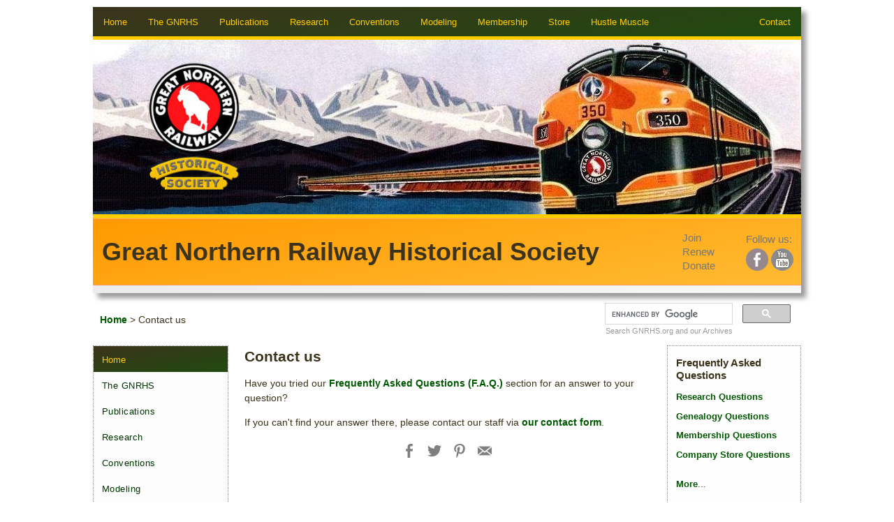

--- FILE ---
content_type: text/html; charset=UTF-8
request_url: https://gnrhs.org/contact_us.php?id=19
body_size: 8807
content:
<!doctype html>
<!--[if lt IE 7]> <html class="ie6 oldie"> <![endif]-->
<!--[if IE 7]>    <html class="ie7 oldie"> <![endif]-->
<!--[if IE 8]>    <html class="ie8 oldie"> <![endif]-->
<!--[if gt IE 8]><!-->
<html class="">
<!--<![endif]-->
<!-- Begin common_head_initial -->

<head>

<meta charset="UTF-8">
<meta name="viewport" content="width=device-width, initial-scale=1"><meta name="description" content="Answers to the most common questions can be found in the Frequently Asked Questions (F.A.Q.) section. If you can't find your answer there, please contact our staff using the contact form." />

<!-- Begin common_styles -->

<link rel="stylesheet" href="//maxcdn.bootstrapcdn.com/font-awesome/4.3.0/css/font-awesome.min.css">
<link rel="stylesheet" href="/css/boilerplate.css" type="text/css">
<link rel="stylesheet" href="/css/main.css" type="text/css">
<link rel="stylesheet" href="/css/eb.css" type="text/css">
<link rel="alternate stylesheet" href="/css/bsb.css" type="text/css" media="screen" title="bsb">
<link rel="stylesheet" href="/css/mgmenu.css" type="text/css" media="screen" />
<link rel="stylesheet" href="/fancybox/source/jquery.fancybox.css" type="text/css" media="screen" />
<link rel="stylesheet" href="/fancybox/source/helpers/jquery.fancybox-buttons.css" type="text/css" media="screen" />
<link rel="stylesheet" href="/fancybox/source/helpers/jquery.fancybox-thumbs.css" type="text/css" media="screen" />
<link rel="stylesheet" href="/css/flexy-menu-gradient.css" type="text/css" media="screen" />
            
<!-- Load jquery form Google CDN -->
<script src="https://ajax.googleapis.com/ajax/libs/jquery/1.11.2/jquery.min.js"></script>
<!-- Begin common_scripts -->
<script src="/js/flexy-menu.js"></script>
<script src="/js/mgmenu.js"></script>
<script src="/js/mgmenu_plugins.js"></script>
<script src="/js/styleswitch.js"></script>
<script src="/fancybox/source/jquery.fancybox.js"></script>
<script src="/fancybox/source/helpers/jquery.fancybox-buttons.js"></script>
<script src="/fancybox/source/helpers/jquery.fancybox-media.js"></script>
<script src="/fancybox/source/helpers/jquery.fancybox-thumbs.js"></script>
<script src="/js/jquery-scrolltop-btn.1.0.0.min.js"></script>
<script src="/js/jquery.csbuttons.js"></script>

<!-- Main Menu (Universal Responsive Mega Menu) commented out on Jan 23 2023 per Mega Menu support recco -->
<script>
	$(document).ready(function($){
		/*$('#mgmenu1').universalMegaMenu({
			menu_effect: 'hover_fade',
			menu_speed_show: 50,
			menu_speed_hide: 100,
			menu_speed_delay: 50,
			menu_click_outside: true,
			menubar_trigger : false,
			menubar_hide : false,
			menu_responsive: true
		});*/
		/* Custom JS to patch MegaMenu by Dylan Edwards, Feb 12, 2023 */
		const mgmenuUL = document.getElementsByClassName("mgmenu");
		const mgmenuBtn = document.getElementsByClassName("mgmenu_button");
		mgmenuBtn[0].onclick = function(){
			mgmenuUL[0].childNodes.forEach(e => {
				// Find the li that don't have classes, these are the nav items
				if(e.classList == "" || e.classList == "reverse_item" || e.classList == "right_item") { 
					if(e.style.display == "block") {
						e.style.display = "none";
					} else {
						e.style.display = "block";
					}
				}
			});
		}
		/* END MegaMenu Patch */
		megaMenuContactForm(); 
	});
</script> 
<!-- Sub Menu (Flexy Menu) -->

<script type="text/javascript">
	$(document).ready(function() {
			document.getElementById('flexy_menu_wrapper').style.display = 'block';
			$(".flexy-menu").flexymenu({
				type: 'vertical',
				speed: 500,
				indicator: true,
				hideClickOut: false
			});
	 });
</script> 


<!-- Fancybox (Lightbox)  -->

<script type="text/javascript">
	$(document).ready(function() {
		$("img").on("click", function() { 
			$("img").parent("a").addClass('fancybox'); 
		});
		$(".fancybox").fancybox({
			openEffect  : 'fade',
			closeEffect : 'fade',
			closeClick : true,
			iframe : {
				preload: false
				},
			helpers	: {
				title	: {
					type: 'inside'
				}
			},
			afterLoad: function(){
				if(this.title == "" || this.alt =="") {
				   this.title = $(this.element).find('img').attr('alt');
				}
			}
		});
		$('.fancybox-media').fancybox({
			openEffect  : 'none',
			closeEffect : 'none',
			closeClick : true,
			helpers : {
				media : {}
			}
		});
	});
</script>

<!-- Scroll to Top button -->

<script type="text/javascript">
	$(document).ready(function() {
		$("body").addScrollTop();
	});
</script>

<!--[if lt IE 9]>
    <script src="//html5shiv.googlecode.com/svn/trunk/html5.js"></script>
<![endif]-->

<title>GNRHS : Contact us</title>
<script src="/js/respond.min.js"></script>

<script>
  (function(i,s,o,g,r,a,m){i['GoogleAnalyticsObject']=r;i[r]=i[r]||function(){
  (i[r].q=i[r].q||[]).push(arguments)},i[r].l=1*new Date();a=s.createElement(o),
  m=s.getElementsByTagName(o)[0];a.async=1;a.src=g;m.parentNode.insertBefore(a,m)
  })(window,document,'script','//www.google-analytics.com/analytics.js','ga');

  ga('create', 'UA-62423402-2', 'auto');
  ga('send', 'pageview');

</script></head>

<body>

<div class="gridContainer clearfix">
    <div id="header_wrap">
        <div id="menu">
    <!-- THE MENU STARTS HERE -->
		<div id="mgmenu1" class="mgmenu_container sec_col_bg"><!-- Begin Mega Menu Container -->
		<ul class="mgmenu"><!-- Begin Mega Menu -->
			<li class="mgmenu_button">Main Menu</li><!-- Button (Mobile Devices) -->            
			<li><a href="/index.php">Home</a></li>
	
			<li><span>The GNRHS</span><!-- Begin Item -->    
				<div class="dropdown_container dropdown_8columns"><!-- Begin Item Container -->
					<div class="col_12">
						<h4>Welcome to the Great Northern Railway Historical Society!</h4>
					</div>
					<div class="col_9">
						<img src="/wp-content/themes/gnrhs-eb/theme_images/mainmenu_images/GNRHSLogo_shadow_90x120.png" class="img_left" title="GNRHS Logo" />
						<p class="mgmenu">The GNRHS is dedicated to the preservation, study, and history of one of America's greatest railroads, the Great Northern Railway.<br /><br />To Society Members, we offer carefully-researched Reference Sheets, a quarterly GN Goat publication, an annual calendar, discounts on model kits, books, CDs and other items, and an annual convention to discover all that is the Great Northern Railway.<br /><br />Our extensive GN archives are available for study of the Great Northern Railway.</p><p><a href="/about_gnrhs.php">Read more</a>...</p>
					</div>
					<div class="col_3 text_box_grey">
						<img src="/wp-content/themes/gnrhs-eb/theme_images/mainmenu_images/HustleMuscle2_no_bg_small.png" class="img_left" title="Hustle Muscle" />
						<p class="mgmenu">The GNRHS owns GN SD45 #400 'Hustle Muscle'. It's kept in operating condition and sees occasional use at events and conventions.</p><p><a href="/hustle_muscle.php">Read more...</a></p>
					</div>
					<div class="col_12">
						<hr />
					</div>
					<div class="col_3">
						<h5>Organization</h5>
						<ul class="no_bullets">
							<li><a href="/about_gnrhs.php">About</a></li>
							<li><a href="/articles_and_bylaws.php">Articles & Bylaws and<br />&nbsp;&nbsp;&nbsp;&nbsp;&nbsp;&nbsp;Operating Manual</a></li>
							<li><a href="/staff.php">GNRHS Staff</a></li>
							<li><a href="/committees.php">GNRHS Committees</a></li>
							<li><a href="/board_minutes.php">Board Minutes and Annual Filings</a></li>
							<li><a href="/awards.php">Awards</a></li>
							<li><a href="/hustle_muscle.php">Hustle Muscle</a></li>
							<li><a href="/faq.php">Frequent Questions (FAQ)</a></li>
						</ul>   
					</div>
					<div class="col_3 text_box_grey">
						<h5>Membership</h5>
						<ul class="no_bullets">
														<li><a href="/membership.php">Benefits</a></li>
							<li><a href="https://gnrhs.myshopify.com/collections/memberships">Join/Renew Online</a></li>
							<li><a href="/documents/MembershipForm.docx">Join/Renew via Mail</a>  <i class="fa fa-file-word-o" title="Word document" style="color: darkblue"></i></li>
							<li><a href="/veterans.php">GN/BN Veterans</a></li>
							<li><a href="/donations.php">Donations</a></li>
							<li><a href="/volunteer.php">Volunteer!</a></li>						</ul>   
					</div>
					<div class="col_3">
						<h5>Heritage Fund</h5>
						<ul class="no_bullets">
							<li><a href="/heritage_fund.php">About</a></li>
							<li><a href="/heritage_fund_recipients.php">Past Recipients</a></li>
							<li><a href="/heritage_fund_apply.php">How to Apply</a></li>
						</ul>
						<h5>Media</h5>
						<ul class="no_bullets">
							<li><a href="https://www.facebook.com/GNRHS" target="_blank"><i class="fa fa-facebook-square" style="color: #3B5998"></i>Facebook</a></li>
							<li><a href="http://www.youtube.com/user/gnrhs1973" target="_blank"><i class="fa fa-youtube" style="color: #e52d27"></i>YouTube</a></li>
						</ul>     
					</div>
					<div class="col_3">
						<h5>News</h5>
						<ul class="no_bullets">
							<li><a href="/index.php">All</a></li>
							<li><a href="/category/gnrhs-news">GNRHS News</a></li>
						</ul>
					</div>
				</div><!-- End Item Container -->
			</li><!-- End Item -->
	
			<li><span>Publications</span><!-- Begin Item -->
				<div class="dropdown_container dropdown_fullwidth"><!-- Begin Item Container -->
					<div class="col_12">
						<h4>GNRHS Goat Package - Our quarterly publication</h4>
						<p class="mgmenu">Each quarter GNRHS members receive the 'Goat' package. It includes the GN Goat Magazine, a varying number of Reference Sheets and the Modelers' Pages. Next year's calendar is included in the September package.</p><p><a href="/publications.php">Read more</a>...</p>
					</div>
					<div class="col_12">
						<hr />
					</div>
					<div class="col_2">
						<h5>Goat Magazine</h5>
						<p class="mgmenu">Society news and short stories about the Great Northern and its people.</p>
						<p><a href="/gn_goat.php">Read more</a>...</p>
						<a href="/documents/Goat_sample.pdf" target="_blank"><img src="/wp-content/themes/gnrhs-eb/theme_images/mainmenu_images/GT154_small.jpg" class="inline_img inline_img_border" title="GNRHS Goat" /></a>
						<p class="img_description"><a href="/documents/Goat_sample.pdf" target="_blank">See a sample issue</a> <i class="fa fa-file-pdf-o" title="PDF document" style="color: red"></i></p>
					</div>
					<div class="col_2">
						<h5>Reference Sheets</h5>
						<p class="mgmenu">In depth information about varying subjects on the Great Northern.</p>
						<p><a href="/reference_sheets.php">Read more</a>...</p>
						<a href="/documents/RS_sample.pdf" target="_blank"><img src="/wp-content/themes/gnrhs-eb/theme_images/mainmenu_images/RS227_small.jpg" class="inline_img inline_img_border" title="Reference Sheet" /></a>
						<p class="img_description"><a href="/documents/RS_sample.pdf" target="_blank">See a sample issue</a> <i class="fa fa-file-pdf-o" title="PDF document" style="color: red"></i></p>
					</div>
					<div class="col_2" style="border-right:1px solid #CCCCCC; margin-right: -5px;">
						<h5>Modelers' Pages</h5>
						<p class="mgmenu">Articles, layout reports, news and tips on modeling the Great Northern.</p>
                        <p><a href="/modelers_pages.php">Read more</a>...</p>
						<a href="/documents/MP_sample.pdf" target="_blank"><img src="/wp-content/themes/gnrhs-eb/theme_images/mainmenu_images/MP74_small.jpg" class="inline_img inline_img_border" title="Modelers' Pages" /></a>
						<p class="img_description"><a href="/documents/MP_sample.pdf" target="_blank">See a sample issue</a> <i class="fa fa-file-pdf-o" title="PDF document" style="color: red"></i></p>
					</div>
					<div class="col_2">
						<h5>Calendar</h5>
						<p class="mgmenu">The yearly GNRHS calendar is filled with great pictures and facts on the GN.</p>
                        <p><a href="/calendar.php">Read more</a>...</p>
						<!-- Used in both the Calendar listing in the Main Menu, contribute_calendar.php and calendar.php -->
						<a href="https://gnrhs.myshopify.com/collections/publications/calendars"><img src="/images/publications/latest_calendar_small.jpg" class="mag_border" title="Latest Calendar" /></a>
                        <p>&nbsp;</p>
						<p>Available calendars:</p>
						<ul class="no_disc no_bullets">
							<li><a href="https://gnrhs.myshopify.com/collections/publications/calendars">2020 Calendar</a></li>
						</ul>					</div>
					<div class="col_2 text_box_grey">
						<h5>More info</h5>                 
						<ul class="no_bullets">
							<li><a href="https://gnrhs.myshopify.com/collections/publications/refsheets">List of Ref. Sheets</a></li>
							<li><a href="/documents/ReferenceSheetIndex.pdf" target="_blank">Ref. Sheet Index</a> <i class="fa fa-file-pdf-o" title="PDF document" style="color: red"></i></li>
							<li><a href="/documents/ReferenceSheetTopics.pdf" target="_blank">Topical Index</a> <i class="fa fa-file-pdf-o" title="PDF document" style="color: red"></i></li>
                    		<li><a href="/ref_sheets_upcoming.php">Upcoming Titles</a></li>
							<li><a href="https://gnrhs.myshopify.com/collections/gnrhs-digital-publications">Order Back Issues</a></li>
						</ul>
					</div>
					<div class="col_2">
					  <h5>Contribute</h5>                 
						<ul class="no_bullets">
							<li><a href="/create_ref_sheet.php">Create a Ref. Sheet</a></li>
							<li><a href="/contribute_goat_mag.php">Contribute to the Goat</a></li>
							<li><a href="/contribute_modelers_pages.php">...to  </a> <a href="/contribute_modelers_pages.php">Modelers' Pages</a></li>
							<li><a href="/contribute_calendar.php">...to the</a> <a href="/contribute_calendar.php">Calendar</a></li>
							<li><a href="/help_an_author.php">Help an Author</a></li>
							<li><a href="/staff.php#goat_staff">Goat Staff</a></li>
						</ul>   
					</div>
				</div><!-- End Item Container -->
			</li><!-- End Item -->
	
			<li><span>Research</span><!-- Begin Item -->
				<div class="dropdown_container dropdown_7columns"><!-- Begin Item Container -->
					<div class="col_12">
						<h3>Research and Archives</h3>
					</div>
					<div class="col_8">
						<p class="img_left"><img class="" src="/wp-content/themes/gnrhs-eb/theme_images/mainmenu_images/JacksonStArchive_small.jpg" title="GNRHS Logo" /></p>
						<p class="mgmenu">For researchers the GNRHS Archives have historic documents and photos available on a wide range of subjects covering the Great Northern.</p><p>A large part of the information is accesible via the joint GN-NP Archives website, but researchers can also visit the Archives or ask our Archives staff to search for materials.</p><p><a href="/research.php">Read more</a>...</p>                    
				   </div>
					<div class="col_4 text_box_grey">
						<h5>GNRHS Archives</h5>
						<ul class="no_bullets">
							<li><a href="/archives_stpaul.php">St. Paul, MN Archives</a></li>
							<li><a href="http://www.pnrarchive.org" target="_blank">Burien, WA  Archives</a></li>
							<li><a href="http://www.gn-npjointarchive.org" target="_blank">Current Online Site</a></li>
                            <li><a href="https://atom.pnrarchive.org/nav/?rr=gn" target="_blank">Railroad Archives Online (new)</a></li>
							<li><a href="http://www.gn-npjointarchive.org/_layouts/15/start.aspx#/Lists/ArchiveHoldings/Default.aspx" target="_blank">Collections</a></li>
							<li><a href="/documents/CurrentArchivesBrochure.pdf" target="_blank">Brochure</a></li>
							<li><a href="archives_donation.php">Donations</a></li>
							<li><a href="https://gnrhs.org/documents/Op%20Man%20REV%20110821.pdf">Archives Policy</a></li>
							<li><a href="/contact">Contact</a></li>
						</ul>   
					</div>
					<div class="col_12">
						<hr />
					</div>
					<div class="col_4">
						<h5>Other Resources</h5>
						<ul class="no_bullets">
							<li><a href="/genealogy.php">Genealogy</a></li>
							<li><a href="/links.php">Web Sites</a></li>
							<li><a href="/collectibles.php">Collectibles</a></li>
							<li><a href="/archives_donation.php">Donations</a></li>
                            <li><a href="/gn_discussion.php">GN Discussion</a></li>
							
							<li><a href="/eb_font.php">Empire Builder font</a></li>
							<li><a href="/gn_resources.htm">Other GN Resources</a></li>
						</ul>   
					</div>
					<div class="col_4">
						<h5>The Great Northern</h5>
						<ul class="no_bullets">
							<li><a href="/gn_history.php">History</a></li>
							<li><a href="/jjhill.php">James J. Hill</a></li>
							<li><a href="/lwhill.php">Louis W. Hill</a></li>
							<li><a href="/empire_builder.php">Empire Builder</a></li>
							<li><a href="/gn_locomotive_rosters.php">Locomotive Rosters</a></li>
							<li><a href="/gn_logos.php">GN logos</a></li>
							<li><a href="/gn_paint_schemes.php">Paint Schemes</a></li>
						</ul>
					</div>
					<div class="col_4">
						<h5>GN Articles</h5>
						<ul class="no_bullets">
							<li><a href="/gn-articles/longs-siding-depot/">Long's Siding Depot</a></li>
							<li><a href="/gn-articles/gn-dozer-in-tx/">A GN Dozer in Texas</a></li>
							<li><a href="/gn-articles/hustle-muscle-repainting">Hustle Muscle Repainting</a></li>
							<li><a href="/gn_1355.htm">GN H-5 4-6-2 #1355</a></li>
							<li><a href="/75th_anniversary.htm">Empire Builder 75th Anniversary</a></li>
						</ul>
					</div>
				</div><!-- End Item Container -->
			</li><!-- End Item -->
			   
			<li><span>Conventions</span><!-- Begin Item -->
				<div class="dropdown_container dropdown_7columns"><!-- Begin Item Container -->
					<div class="col_8">
						<h3>GNRHS conventions</h3>
						<img src="/wp-content/themes/gnrhs-eb/theme_images/mainmenu_images/convention_welcome.jpg" class="img_left" title="Welcome to the GNRHS Convention">
						<p class="mgmenu">Members look forward to the GNRHS convention held each year in a city along the former route of the Great Northern Railway.</p>
						<p>Convention locations alternate between GN's Lines East and Lines West.</p><p><a href="/conventions.php">Read more</a>...</p>
						<p>&nbsp;</p>
						<div class="col_12 text_box_grey">
							                    <h3><a href="https://gnrhs.org/conventions/2026/convention_info.php"">GNRHS Convention</a></h3>
                    <p><a href="https://gnrhs.org/conventions/2026/convention_info.php"><img class="mgmenu img_right" src="/images/conventions/2026/hotel.JPG" title="2026 Essex Convention" /></a></p>
                    <p>In September 2026, we'll be in Essex, MT. Click the photo to learn more!</p>
						</div>
					</div>
					<div class="col_4">
						<h5><a href="/conventions_future.php">Future Conventions</a></h5>
				        		<!-- Used for conventions_future and main menu -->
        <ul class="no_bullets">
            <!--Link format below-->
            <!--<li><a href="/conventions/2025/convention_info.php"> 2025 St. Paul, MN - September</a></li>-->
            <li><a href="https://gnrhs.org/conventions/2026/convention_info.php">2026 Essex, MT - September 14-17</a></li>
            <li>2027 Duluth, MN - Dates TBD</li>
        </ul>
<!--        <p><strong>Tentative:</strong></p>
        <ul class="no_bullets">
            <li>2023 Open</li>
            <br />
        </ul> -->
						<h5><a href="/conventions_past.php">Past Conventions</a></h5>
						<ul class="no_bullets">
									<!-- Used for conventions_past and main menu -->
          	<ul class="no_bullets">
            <li><a href="/conventions/2025/convention_info.php"> 2025 St. Paul, MN - September</a></li>
            <li><a href="/conventions/2024/convention_info.php">2024 Everett, WA - September</a></li>
            <li><a href="/conventions/2023/convention_info.php">2023 St Cloud, MN - July</li>
            <li><a href="http://www.gngoat.org/2022_gnrhs_con.htm">2022 Nelson</a></li>
            <li><a href="https://gnrhs.org/convention-videos-are-live">2021 Online - Sept. 18-22</a></li>
          	<li><a href="/conventions/2020/convention_info.php"> 2020 Postponed</a></li>
            <li><a href="/conventions/2019/convention_info.php">2019 Fargo</a></li>
          	<li><a href="http://www.gngoat.org/2018_gnrhs_con.htm">2018 Bellingham</a></li>
            <li><a href="http://www.gngoat.org/2017_gnrhs_con.htm">2017 Sioux Falls</a></li>
          	<li><a href="http://www.gngoat.org/2016_gnrhs_con.htm">2016 Spokane</a></li>
          	<li><a href="http://www.gngoat.org/2015_gnrhs_con.htm">2015 Twin Cities</a></li>
          	<li><a href="http://www.gngoat.org/2014_gnrhs_con.htm">2014 Helena</a></li>
            <li><a href="/2013_naperville.htm">2013 Chicago-Naperville</a></li>
            <li><a href="/2012_k_falls.htm">2012 Klamath Falls</a></li>
            <li><a href="/2011_saint_cloud.htm">2011 Saint Cloud</a></li>
            <li><a href="/2010_glacier_park.htm">2010 Glacier Park</a></li>
            <li><a href="http://www.gngoat.org/2009_gnrhs_con.htm">2009 Duluth</a></li>
            <li><a href="http://www.gngoat.org/2008_gnrhs_con.htm">2008 Wenatchee</a></li>
            <li><a href="/2007_minot.htm">2007 Minot</a></li>
           
							<li><a href="/conventions_past.php">More...</a></li>
						</ul>   
				   </div>                    
				</div><!-- End Item Container -->
			</li><!-- End Item -->            
			
			<li><span>Modeling</span><!-- Begin Item -->
				<div class="dropdown_container dropdown_4columns"><!-- Begin Item Container -->
					<div class="col_12">
						<h3>Great Northern Modeling</h3>
                        <p class="mgmenu">Many GN fans are also modelers of the Great Northern Railway. A great modeling resource are our Modelers' Pages, with the Goat and our Archives offering a great information source for researching modeling projects.</p><p><a href="/modelers_pages.php">Read more</a>...</p>
					</div>
					<div class="col_12 text_box_grey">
						<h5>GNRHS Modelers' Pages</h5>
                        <div class="col_6">
                            <p class="mgmenu"><a href="/documents/MP_sample.pdf" target="_blank"><img src="/wp-content/themes/gnrhs-eb/theme_images/mainmenu_images/MP74_small.jpg" class="inline_img inline_img_border" title="Modelers' Pages" /></a></p>
                            <p class="img_description"><a href="/documents/MP_sample.pdf" target="_blank">See a sample issue</a> <i class="fa fa-file-pdf-o" title="PDF document" style="color: red"></i></p>
                        </div>
                        <div class="col_6">
                            <p class="mgmenu"><br />Included in the quarterly Goat package is the Modelers' Pages. Geared towards the Great Northern modeler it contains modeling articles, tips, new GN product announcements and a questions and answers section.</p>
                        <p><a href="/modelers_pages.php">Read more</a>...</p>
                        </div>
					</div>
					<div class="col_12">
						<hr />
					</div>
					<div class="col_6">
						<h5>GN Models</h5>
						<ul class="no_bullets">
							<li><a href="https://gnrhs.myshopify.com/">GNRHS Models</a></li>
							<li><a href="/sold_out_kits.htm">Retired GNRHS Models</a></li>
							<li><a href="http://www.brasstrains.com/BrassGuide/PDG/List/Great-Northern/d415" target="_blank">GN Brass</a></li>
						</ul>   
					</div>
					<div class="col_6">
						<h5>Links</h5>
						<ul class="no_bullets">
							<li><a href="/modeling_links.htm">Layouts Etc</a></li>
						</ul>   
					</div>
				</div><!-- End Item Container -->
			</li><!-- End Item -->            
			
			<li><span>Membership</span><!-- Begin Item -->
				<div class="dropdown_container dropdown_4columns"><!-- Begin Item Container -->
					<div class="col_12">
						<h3>GNRHS Membership</h3>
						<img src="/wp-content/themes/gnrhs-eb/theme_images/mainmenu_images/GNRHSLogo_shadow_90x120.png" class="img_right" title="GNRHS Logo" />
						<p class="mgmenu">GNRHS Members enjoy many benefits like our quarterly Goat publication, our yearly convention, research materials, GN modeling information and discounts in the GNRHS Store.</p><p>All great reasons to <a href="https://gnrhs.myshopify.com/collections/memberships">Join the GNRHS!</a></p>
						<p><a href="/membership.php">Read more</a>...</p>
					</div>  	
					<div class="col_12">
						<hr />
					</div>
					<div class="col_6 text_box_grey">
						<h5>Membership</h5>
						<ul class="no_bullets">
														<li><a href="/membership.php">Benefits</a></li>
							<li><a href="https://gnrhs.myshopify.com/collections/memberships">Join/Renew Online</a></li>
							<li><a href="/documents/MembershipForm.docx">Join/Renew via Mail</a>  <i class="fa fa-file-word-o" title="Word document" style="color: darkblue"></i></li>
							<li><a href="/veterans.php">GN/BN Veterans</a></li>
							<li><a href="/donations.php">Donations</a></li>
							<li><a href="/volunteer.php">Volunteer!</a></li>						</ul>   
					</div>
					<div class="col_6">
						<h5>Administration</h5>
						<ul class="no_bullets">
							<li><a href="/documents/ChangeOfAddressForm.docx">Address Change</a>  <i class="fa fa-file-word-o" title="Word document" style="color: darkblue"></i></li>
							<li><a href="/faq.php#membership">Frequent Questions (FAQ)</a></li>
							<li><a href="/contact">Contact</a></li>
						</ul>   
						<h5>Donations</h5>
						<ul class="no_bullets">
							<li><a href="/donations.php">Heritage Fund</a></li>
							<li><a href="/donations.php">Hustle Muscle Fund</a></li>
							<li><a href="/donations.php">General Fund</a></li>
						</ul>   
					</div>
				</div><!-- End Item Container -->
			</li><!-- End Item -->
			
			<li><a href="https://gnrhs.myshopify.com/">Store</a><!-- Begin Item
				<div class="dropdown_container dropdown_4columns">
					<div class="col_12">
						<h3>Company Store</h3>          
						<p class="mgmenu">Find great GN items in the GNRHS Company Store! Model kits, Goat Back Issues and Reference Sheets, Apparel, Stickers and more! Discounts available for members!</p>
						<h5><i class="fa fa-shopping-cart"></i><a href="https://gnrhs.myshopify.com/">Take me to the store!</a></h5>
					</div>
				</div>
			</li>End Item -->         
	
			<li class="reverse_item"><span>Hustle Muscle</span><!-- Begin Item -->
				<div class="dropdown_container dropdown_4columns"><!-- Begin Item Container -->
					<div class="col_12">
						<h3>Great Northern SD45 #400 'Hustle Muscle'</h3>
						<img src="/wp-content/themes/gnrhs-eb/theme_images/mainmenu_images/HustleMuscle2_no_bg_small.jpg" class="img_left" title="Hustle Muscle" /> 
						<p class="mgmenu">The GNRHS owns GN SD45 #400 'Hustle Muscle'. It's being kept in operating condition and sees occasional use at events and conventions.</p><p><a href="/hustle_muscle.php">Read more...</a></p>
					</div>
					<div class="col_12">
						<hr />
					</div>
					<div class="col_12">
						<h5>Quick Links</h5>
                    </div>
					<div class="col_6">
						<ul class="no_bullets">
							<li><a href="/hustle_muscle.php">History</a></li>
							<li><a href="/images/hustle_muscle/SD45_diagram.jpg" target="_blank">Diagram</a></li>
							<li><a href="/HustleMuscleStats.pdf" target="_blank">Locomotive Data</a></li>
							<li><a href="/hustle_muscle_in_action.php">Hustle Muscle In Action</a></li>
						</ul>   
					 </div>
					 <div class="col_6">
						<ul class="no_bullets">
							<li><a href="/gn-articles/hustle-muscle-repainting">Hustle Muscle Repainting</a></li>
							<li><a href="http://transportationmuseum.org" target="_blank">Go see Hustle Muscle</a></li>
							<li><a href="/volunteer.php">Volunteer</a></li>
						</ul>   
					 </div>
				</div><!-- End Item Container -->
			</li><!-- End Item -->            
	
			<li class="right_item"><span>Contact</span><!-- Begin Item -->
				<div class="dropdown_container dropdown_4columns dropdown_right"><!-- Begin Item Container -->
					<div class="col_12">
						<h3>Contact us</h3>
						<p class="mgmenu">Answers to the most common questions can be found in our <a href="/faq.php">Frequently Asked Questions</a> section.</p>
					</div>
					<div class="col_12">
						<p class="mgmenu">If you cannot find your answer in our F.A.Q., please contact our staff using the <a href="/contact">contact form</a>. We're here to help.</p>
						<h4><i class="fa fa-envelope"></i><a href="/contact">Contact form</a></h4>
						<div class="col_6">
							<h5>Meet the Staff</h5>
							<ul class="no_bullets">
								<li><a href="/staff.php">GNRHS Staff</a></li>
								<li><a href="/committees.php">GNRHS Committees</a></li>
							</ul>
						</div>
						<div class="col_6">
						<h5>Find us on</h5>
							<ul class="no_bullets">
								<li><a href="https://www.facebook.com/GNRHS" target="_blank"><i class="fa fa-facebook-square" style="color: #3B5998"></i>Facebook</a></li>
								<li><a href="http://www.youtube.com/user/gnrhs1973" target="_blank"><i class="fa fa-youtube"style="color: #e52d27"></i>YouTube</a></li>
							</ul>     
						</div>
					</div>
				</div><!-- End Item Container -->
			</li><!-- End Item -->
	
		</ul><!-- End Mega Menu -->
	</div><!-- End Mega Menu Container -->
<!-- THE MENU ENDS HERE --></div>
<div id="header" style="background-image:url(https://gnrhs.org/images/banners/Main_banner.jpg);">	
    </div>
<div id="titlebar" class="pri_col_bg">
    <table width="100%">
        <tr>
            <td class="title">
	            <h1>Great Northern Railway Historical Society</h1>
            </td>
                        <td class="follow_us">      
                <p><a href="https://gnrhs.myshopify.com/collections/memberships" title="Join the GNRHS!">Join</a><br /><a href="https://gnrhs.myshopify.com/collections/memberships" title="Renew your membership">Renew</a><br /><a href="/donations.php" title="Donate to the GNRHS">Donate</a></p>
            </td>
            <td class="follow_us">      
                <p class="no_wrap floatright">Follow us:<br /><a href="https://www.facebook.com/GNRHS" target="_blank" title = "Follow us on facebook">
                <img src="/images/icons/Facebook_grey.png" onmouseover="this.src='/images/icons/Facebook_color.png'" onmouseout="this.src='/images/icons/Facebook_grey.png'"></a>      
                <a href="http://www.youtube.com/user/gnrhs1973" target="_blank" title = "Follow us on YouTube">
                <img src="/images/icons/YouTube_grey.png" onmouseover="this.src='/images/icons/YouTube_color.png'" onmouseout="this.src='/images/icons/YouTube_grey.png'"></a></p>
            </td>        </tr>
    </table>	
</div>
<div id="titlebar_bottom" class="accent_col_bg"></div>    </div>
    <div id="breadcrumb">
                <table>
            <tr>
                <td class="centering">
                	<a href="index.php">Home</a> &gt; Contact us                </td>
            </tr>
        </table>    </div>
    <div id="search">
        <script>
	(function() {
		var cx = '003902779996335336689:m_-vvyz7v_s';
		var gcse = document.createElement('script');
		gcse.type = 'text/javascript';
		gcse.async = true;
		gcse.src = (document.location.protocol == 'https:' ? 'https:' : 'http:') + '//www.google.com/cse/cse.js?cx=' + cx;
		var s = document.getElementsByTagName('script')[0];
		s.parentNode.insertBefore(gcse, s);
	})();
</script>
<gcse:search></gcse:search>
<p>Search GNRHS.org and our Archives</p>    </div>
    <div id="sidebar_left">
        		<!-- General submenu used for index, contact_us, -->
	<div id="flexy_menu_wrapper">
        <ul class="flexy-menu light gnrhs">
            <li class="active submenutitle"><a href="/index.php">Home</a></li>
            <li><a href="/about_gnrhs.php">The GNRHS</a></li>
            <li><a href="/publications.php">Publications</a></li>
            <li><a href="/research.php">Research</a></li>
            <li><a href="/conventions.php">Conventions</a></li>
            <li><a href="/modeling.htm">Modeling</a></li>
            <li><a href="/about_gnrhs.php">Membership</a></li>
            <li><a href="https://gnrhs.myshopify.com/">Store</a></li>
            <li><a href="/hustle_muscle.php">Hustle Muscle</a></li>
            <li><a href="/contact">Contact us</a></li>
        </ul>
    </div>
    <p>&nbsp;</p>    	<div id="move_box">
	        <div>
    <div style="display: none;">  <!-- Preload hover icons -->
       <img src="/images/icons/Facebook_color.png" width="1" height="1" />
       <img src="/images/icons/Twitter_color.png" width="1" height="1" />
       <img src="/images/icons/Pinterest_color.png" width="1" height="1" />
       <img src="/images/icons/Email_color.png" width="1" height="1" />
       <img src="/images/icons/YouTube_color.png" width="1" height="1" />
    </div>
    <ul class="share-buttons">
        <li><span class="share-it">Share this page:</span>
            <a href="javascript:void(0)" class="csbuttons" data-type="facebook">
                <img src="/images/icons/Facebook_grey_inv.png" title="Share on Facebook" onmouseover="this.src='/images/icons/Facebook_color.png'" onmouseout="this.src='/images/icons/Facebook_grey_inv.png'">
            </a>
        </li>
        <li>
            <a href="javascript:void(0)" class="csbuttons" data-type="twitter">
                <img src="/images/icons/Twitter_grey_inv.png" title="Tweet" onmouseover="this.src='/images/icons/Twitter_color.png'" onmouseout="this.src='/images/icons/Twitter_grey_inv.png'">
            </a>
        </li>
        <li>
            <a href="javascript:void(0)" class="csbuttons" data-type="pinterest" data-txt="GNRHS Contact us" data-media="http://www.gnrhs.org/gnrhs_2015/images/GNRHSLogo_shadow_90x120.png">
                <img src="/images/icons/Pinterest_grey_inv.png" title="Pin it" onmouseover="this.src='/images/icons/Pinterest_color.png'" onmouseout="this.src='/images/icons/Pinterest_grey_inv.png'">
            </a>
        </li>
        <li>
            <a href='mailto:?subject=Check out this page on the GNRHS website: Contact us&body=Hi,%0D%0A%0D%0ACheck out the %27Contact us%27 page on the GNRHS website: gnrhs.org/contact_us.php?id=19%0D%0A%0D%0ASent from gnrhs.org'>            

            <img src="/images/icons/Email_grey_inv.png" title="Email" onmouseover="this.src='/images/icons/Email_color.png'" onmouseout="this.src='/images/icons/Email_grey_inv.png'">
            </a>
        </li>
    </ul>
    <script>
        $(document).ready(function(){
			$('.csbuttons').cSButtons({
			total : "#total"
			});			
        });
    </script>
</div>        </div>
    </div>
    <div id="content">
                <h2>Contact us</h2>
        <p>Have you tried our <a href="faq.php" title="Frequently Asked Questions">Frequently Asked Questions (F.A.Q.)</a> section for an answer to your question?</p>
        <p>If you can't find your answer there, please contact our staff via <a href="/contact">our contact form</a>.
        <div>
    <div style="display: none;">  <!-- Preload hover icons -->
       <img src="/images/icons/Facebook_color.png" width="1" height="1" />
       <img src="/images/icons/Twitter_color.png" width="1" height="1" />
       <img src="/images/icons/Pinterest_color.png" width="1" height="1" />
       <img src="/images/icons/Email_color.png" width="1" height="1" />
       <img src="/images/icons/YouTube_color.png" width="1" height="1" />
    </div>
    <ul class="share-buttons">
        <li><span class="share-it">Share this page:</span>
            <a href="javascript:void(0)" class="csbuttons" data-type="facebook">
                <img src="/images/icons/Facebook_grey_inv.png" title="Share on Facebook" onmouseover="this.src='/images/icons/Facebook_color.png'" onmouseout="this.src='/images/icons/Facebook_grey_inv.png'">
            </a>
        </li>
        <li>
            <a href="javascript:void(0)" class="csbuttons" data-type="twitter">
                <img src="/images/icons/Twitter_grey_inv.png" title="Tweet" onmouseover="this.src='/images/icons/Twitter_color.png'" onmouseout="this.src='/images/icons/Twitter_grey_inv.png'">
            </a>
        </li>
        <li>
            <a href="javascript:void(0)" class="csbuttons" data-type="pinterest" data-txt="GNRHS Contact us" data-media="http://www.gnrhs.org/gnrhs_2015/images/GNRHSLogo_shadow_90x120.png">
                <img src="/images/icons/Pinterest_grey_inv.png" title="Pin it" onmouseover="this.src='/images/icons/Pinterest_color.png'" onmouseout="this.src='/images/icons/Pinterest_grey_inv.png'">
            </a>
        </li>
        <li>
            <a href='mailto:?subject=Check out this page on the GNRHS website: Contact us&body=Hi,%0D%0A%0D%0ACheck out the %27Contact us%27 page on the GNRHS website: gnrhs.org/contact_us.php?id=19%0D%0A%0D%0ASent from gnrhs.org'>            

            <img src="/images/icons/Email_grey_inv.png" title="Email" onmouseover="this.src='/images/icons/Email_color.png'" onmouseout="this.src='/images/icons/Email_grey_inv.png'">
            </a>
        </li>
    </ul>
    <script>
        $(document).ready(function(){
			$('.csbuttons').cSButtons({
			total : "#total"
			});			
        });
    </script>
</div>    </div>
    <div id="sidebar_right">
                    	<div class="side_box">
	                    <h3>Frequently Asked Questions</h3>
            <p><a href="faq.php#research">Research Questions</a></p>
            <p><a href="faq.php#genealogy">Genealogy Questions</a></p>
            <p><a href="faq.php#membership">Membership Questions</a></p>
            <p><a href="faq.php#store">Company Store Questions</a></p>
            <p><br /><a href="faq.php">More</a>...</p>        </div>
        <div class="side_box">
            <h3>Mailing Address</h3>
	                    <p>GNRHS<br>
            193 East Pennsylvania Ave<br>
            St. Paul, MN 55130-4319<br />
            U.S.A.</p>            <h3>Memberships</h3>
	                    <p>GNRHS Membership Services<br />
            PO Box 251154<br />
            Woodbury, MN  55125<br />
            U.S.A.</p>        </div>
        <div class="side_box">
	                    <h3>See 'Hustle Muscle'</h3>
            <p><a href="images/hustle_muscle/HustleMuscle5.jpg"><img src="images/hustle_muscle/HustleMuscle5_small.jpg" class="floatright"></a>Go see our GN SD45 #400 "Hustle Muscle" at the Lake Superior Railroad Museum. Learn more about this famous engine
            <a href="hustle_muscle.php">here</a>.</p>
          
        </div>    </div>
    <div id="search_mobile"> 
	<script>
	(function() {
		var cx = '003902779996335336689:m_-vvyz7v_s';
		var gcse = document.createElement('script');
		gcse.type = 'text/javascript';
		gcse.async = true;
		gcse.src = (document.location.protocol == 'https:' ? 'https:' : 'http:') + '//www.google.com/cse/cse.js?cx=' + cx;
		var s = document.getElementsByTagName('script')[0];
		s.parentNode.insertBefore(gcse, s);
	})();
</script>
<gcse:search></gcse:search>
<p>Search GNRHS.org and our Archives</p></div>
<div id="follow_us_mobile">  
    <table width="100%">
        <tr>
		            <td class="follow_us">      
                <p><a href="https://gnrhs.myshopify.com/collections/memberships" title="Join the GNRHS!">Join</a><br /><a href="https://gnrhs.myshopify.com/collections/memberships" title="Renew your membership">Renew</a><br /><a href="/donations.php" title="Donate to the GNRHS">Donate</a></p>
            </td>
            <td class="follow_us">      
                <p class="no_wrap floatright">Follow us:<br /><a href="https://www.facebook.com/GNRHS" target="_blank" title = "Follow us on facebook">
                <img src="/images/icons/Facebook_grey.png" onmouseover="this.src='/images/icons/Facebook_color.png'" onmouseout="this.src='/images/icons/Facebook_grey.png'"></a>      
                <a href="http://www.youtube.com/user/gnrhs1973" target="_blank" title = "Follow us on YouTube">
                <img src="/images/icons/YouTube_grey.png" onmouseover="this.src='/images/icons/YouTube_color.png'" onmouseout="this.src='/images/icons/YouTube_grey.png'"></a></p>
            </td>        </tr>
    </table>
</div>	
<div id="footer_wrap">
    <div id="footer_top" class="sec_col_bg"></div>
    <div id="footer" class="pri_col_bg">
        <p>
            <a href="/privacy.php">Privacy Policy</a> - 
            <a href="https://gnrhs.org/contact">Customer Service</a> - 
            <a href="/sitemap.php" title="Sitemap">Sitemap</a> -
            <a href="/contribute" title="Contribute">Contribute</a> -
            <a href="/admin" title="WordPress login" target="_blank">Admin</a> -
            <a href="#" name="none" id="switch_colors" onclick="switchScheme('switch_colors','none','bsb'); return false;">Switch Color Scheme</a>
            <br /><a href='/copyright.php'>Copyright</a> &copy; 2011 - 2026 Great Northern Railway Historical Society        </p>
    </div>
    <div id="titlebar_bottom" class="accent_col_bg"></div>
</div></div>

</body>
</html>
			



--- FILE ---
content_type: text/css
request_url: https://gnrhs.org/css/main.css
body_size: 2773
content:
@charset "UTF-8";
/* Simple fluid media
   Note: Fluid media requires that you remove the media's height and width attributes from the HTML
   http://www.alistapart.com/articles/fluid-images/ 
*/
img, object, embed, video {
	max-width: 100%;
}
/* IE 6 does not support max-width so default to width 100% */
.ie6 img {
	width:100%;
}

/*
	Dreamweaver Fluid Grid Properties
	----------------------------------
	dw-num-cols-mobile:		5;
	dw-num-cols-tablet:		8;
	dw-num-cols-desktop:	10;
	dw-gutter-percentage:	15;
	
	Inspiration from "Responsive Web Design" by Ethan Marcotte 
	http://www.alistapart.com/articles/responsive-web-design
	
	and Golden Grid System by Joni Korpi
	http://goldengridsystem.com/
*/

/* Fonts */

@import url(http://fonts.googleapis.com/css?family=Roboto:400,300,300italic,400italic,500,500italic,700,700italic);

/* General Decoration */

body { 
	font-family: 'Roboto', Helvetica, Arial, sans-serif;
	font-size: 14px;
}
a:link,
a:visited { 
	font-weight: 700;
	text-decoration: none;
}
a:hover {
	text-decoration: underline;
}
h1, h2, h3, h5, p {
	padding: 0px 12px;
}
hr.wp_page { /* Spacer between posts (Gradient transparent - color - transparent) */
    background-image: -webkit-linear-gradient(left, rgba(0,0,0,0), rgba(0,0,0,0.75), rgba(0,0,0,0)); 
    background-image:    -moz-linear-gradient(left, rgba(0,0,0,0), rgba(0,0,0,0.75), rgba(0,0,0,0)); 
    background-image:     -ms-linear-gradient(left, rgba(0,0,0,0), rgba(0,0,0,0.75), rgba(0,0,0,0)); 
    background-image:      -o-linear-gradient(left, rgba(0,0,0,0), rgba(0,0,0,0.75), rgba(0,0,0,0)); 
    border: 0;
    clear: both;
    height: 1px;
}
i { /* For icons */
	margin-right: 5px;
}
.centering { /* Centers text vertically in table in breadcrumb, etc. */
	 height: 75px;
	 padding-left: 10px;
	 vertical-align: middle;
}
.dotted_border {
    border: 1px dotted #8F8F8F;
}
.faq-c {
	border-bottom: 1px dotted #ccc;
	padding: 1em 0;
}
.faq-t {
	line-height: 1em;
	color: #aaa;
	float: left;
	font-weight: 700;
	padding-right: 0.3em;
	-webkit-transition: all 200ms;
	-moz-transition: all 200ms;
	transition: all 200ms;
}
.faq-o {
	transform: rotate(-45deg);
	transform-origin: 50% 50%;
	-ms-transform: rotate(-45deg);
	-ms-transform-origin: 50% 50%;
	-webkit-transform: rotate(-45deg);
	-webkit-transform-origin: 50% 50%;
	-webkit-transition: all 200ms;
	-moz-transition: all 200ms;
	transition: all 200ms;
}
.faq-q {
	cursor: pointer;
	font-size: 1.0em;
	font-weight: 400;
	padding-left: 1em;
  
}
.faq-a {
	clear: both;
	color: #686868;
	display: none;
	font-weight: 300;
	padding-left: 1.5em;
}
#flexy_menu_wrapper { /* used to hide flexy-menu until loaded */
	display: none;
}
.floatleft, .floatright {
	display: block;
	margin: 15px auto;
}
.font_small {
	font-size: 13px;
}
.img_caption {
	text-align: center;
	font-style: italic;
	margin-top: 0;
	line-height: 20px;
	font-family: Georgia, Times, "Times New Roman", serif;
}
.img_caption a {
	font-weight: normal;
}
.mag_border{
	border: 0px solid #ffffff;
	-webkit-box-shadow: 3px 3px 1px #999999;
	-moz-box-shadow: 3px 3px 1px #999999;
	-o-box-shadow: 3px 3px 1px #999999;
	box-shadow: 3px 3px 1px #999999;
}
.no_disc { /* Removes disc from list */
	list-style: none;
}
.no_li_padding { /* Moves list items left */
	padding-left: 15px;
}
.no_wrap {
	white-space: nowrap;
}
.scrollTop-btn {
    background-color:rgba(0,0,0,0.15);
    color:#fff;
    position:fixed;
    bottom:27px;
    right:15px;
    padding:10px 10px 10px 15px;
    border-radius:3px;
    z-index:999;
    font-weight:bold;
}
.slider_text {
	color: #FAFAFA;
	font-size: 17px;
	letter-spacing: 1px;
	padding-right: 10px;
	text-shadow: 1px 1px #000000; 
	text-align: right;
}
.slider_gallery_text {
	color: inherit;
	font-size: 13px;
	margin-right: 10px;
	text-align: right;
}
.solid_border {
    border: 1px solid #8F8F8F!important;
}
.textcenter {	
	text-align: center!important;
}
.textleft {	
	text-align: left!important;
}
.textright {	
	text-align: right!important;
}

/* Mobile Layout: 480px and below. */

.gridContainer {
	margin-left: auto;
	margin-right: auto;
	padding-left: 1.3043%;
	padding-right: 1.3043%;
	width: 97.3913%;
}
#header_wrap,
#footer_wrap {
	box-shadow: 7px 7px 7px #999999;
	clear: both;
	display: block;
	float: left;
	margin-top: 10px;
	position:relative;
	width: 100%;
}
#menu {
	clear: both;
	display: block;
	float: left;
	width: 100%;
}
#header {
	background-repeat: no-repeat;
	background-size: contain;
	clear: both;
	display: block;
	float: left;
	padding-bottom: 24.654832%;
	width: 100%;
	z-index: 0;
}
.slider {
	padding-bottom: 0 !important; /* Removes padding-bottom in #header when using slider*/
}
#titlebar {
	clear: both;
	display: block;
	float: left;
	margin-left: 0;
	width: 100%;
}
td.title {
	font-size: 2.3vw;
}
#titlebar td.follow_us {
	display: none;
}
td.follow_us {
	width: 50%;
}
td.follow_us img {
	padding: .2em 0 0 0;
}
td.follow_us > p.floatright {
	float: right;
}
#titlebar_bottom {
	clear: both;
	display: block;
	float: left;
	height: 10px;
	margin-left: 0;
	width: 100%;
}
#breadcrumb {
	clear: both;
    display: block;	
	float: left;
	height: 75px;
	margin-left: 0;
	width: 100%;
}
#search {
	display: none;
}
#search p, #search_mobile p {
	color: #9A9A9A;
	font-size: 11px;
	margin: -15px 0 5px 3px;
}
#sidebar_left {
	clear: both;
	display: block;
	float: left;
	margin-left: 0;
	width: 100%;
}
#sidebar_left .side_box ul {
	margin: 0 5px 0 -10px;
}
#move_box {
    display: none;
}
#move_box_mobile {
	clear: both;
    display: block;
}
.side_box {
    background-color: #FEFEFE;
    border: 1px dotted #8F8F8F;
	margin-bottom: 10px;
    padding-bottom: 10px;
	text-align: left;
}
.side_box h3 {
	font-size: 15px;
}
.side_box img {
	margin-bottom: 5px;
	display: block;
    margin-left: auto;
    margin-right: auto;
}
.side_box ul {
	margin-right: 5px;
	text-align: left;
}
.side_box li {
	margin-bottom: 3px;
}
.share-it {
	-webkit-border-radius: 2;
	-moz-border-radius: 2;
	background: #8F8F8F;
	border-radius: 3px;
	color: #FFFFFF;
	display: inline;
	font-size: 13px;
	margin: 17px 5px;
	padding: 7px 10px;
}
.share-buttons {
	list-style: none;
	margin: 0 0 10px 0;
	padding: 0;
}
.share-buttons li {
	display: inline;
}
.share-buttons a:hover {
	text-decoration: none;
}
.alert_box {
    background-color: #FEFEFE;
    border: 2px solid #009E82;
	color: #009E82;
	margin: 13px 0;
    padding: 0 10px;
	text-align: left;
}
.alert_box a {
	color: inherit!important;
}
.alert_box h3 {
	display: inline-block;
	font-weight: bold;	
	margin: 0 0 3px -12px;
}
#content {
	clear: both;
	display: block;
	float: left;
	line-height: 150%;
	margin-left: 0;
	margin-top: -12px;
	width: 100%;
}
.inline_table {
	margin: 10px auto;
	width: 70%;
}
#sidebar_right {
	-webkit-border-radius: 4px; 
    -moz-border-radius: 4px; 
	clear: both;
	display: block;
	float: left;
	margin-left: 0;
	margin-bottom: 10px;
	width: 100%;
}
#sidebar_left, #sidebar_right {
	font-size: 0.9em!important;
}
#search_mobile {
	clear: both;
	display: block;
	float: left;
	margin-left: 0;
	width: 100%;
}
#follow_us_mobile {
	display: block;
	font-size: 1.0em;
	font-weight: bold;
	line-height: 1.5em;
	margin-top: -3px; 
	padding-bottom: 3px; 
	width: 100%; 
}
#footer_wrap {
	margin: 15px 0;
}
#footer_top {
	clear: both;
	display: block;
	float: left;
	height: 25px;
	width: 100%;
}
#footer {
	clear: both;
	display: block;
	float: left;
	margin-left: 0;
	text-align: center;
	width: 100%;
}

/* Tablet Layout: 640px to 768px. Inherits styles from: Mobile Layout. */

@media only screen and (min-width: 620px) { /* 640 minus 20px average scrollbar width */

.gridContainer {
	padding-left: 0.8152%;
	padding-right: 0.8152%;
	width: 98.3695%;
}
#menu {
	clear: both;
	display: block;
	float: left;
	margin-left: 0;
	width: 100%;
}
#header {
	clear: both;
	display: block;
	float: left;
	margin-left: 0;
	width: 100%;
}
#titlebar {
	clear: both;
	display: block;
	float: left;
	margin-left: 0;
}
td.title {
	font-size: 1.68vw;
	vertical-align: middle;
	width: 78%;
}
#titlebar td.follow_us {
	display: table-cell;
	font-size: 0.9em;
	font-weight: bold;
	vertical-align: middle;
	width: 10%;
}
#titlebar_bottom {
	clear: both;
	display: block;
	float: left;
	margin-left: 0;
	width: 100%;
}
#breadcrumb {
	clear: both;
	display: block;
	float: left;
	margin-left: 0;
	width: 61.8784%;
}
#search {
	clear: none;
	display: block;
	float: left;
	margin-left: 1.6574%;
	width: 36.4642%;
	z-index: 0;
}
#sidebar_left {
	clear: both;
	display: block;
	float: left;
	margin-left: 0;
	width: 23.7569%;
}
#move_box {
    display: block;	
}
#move_box_mobile {
    display: none;	
}
#content {
	clear: none;
	display: block;
	float: left;
	margin-left: 1.6574%;
	width: 74.5856%;
}
.inline_divs_wrapper {
	background: #FEFEFE;
	letter-spacing: .5em; /* space between inline_divs */
	overflow: hidden;
	text-align: center;
	white-space: nowrap;
	width: 100%;
}
.inline_div {
	display: inline-block;
	letter-spacing: normal;
	padding-left: .6vw;
	text-align: left;
	vertical-align: top;
	white-space: normal;
	width: 50%;
}
.inline_div { /* For IE6 IE7 */
	*display: inline;
	*margin: 0 20px;
}
.inline_table {
	margin: 10px 10px 10px 0;
	width: 90%;
}
#sidebar_right {
	clear: both;
	display: block;
	float: left;
	margin-left: 25.4143%;
	width: 74.5856%;
}
#follow_us_mobile, #search_mobile {
	display: none;
}
#footer {
	clear: both;
	display: block;
	float: left;
	margin-left: 0;
	width: 100%;
}
.floatleft {
	float: left;
	margin: 5px 10px 5px 0;
}
.floatright {
	float: right;
	margin: 5px 0 5px 10px;
}
.share-it {
 	display: none;
}
.share-buttons {
	margin: 0 -10px;
	text-align: center;
}
.share-buttons li {
	margin-left: -3px;
}
}

/* Desktop Layout: 769px to a max of 1014px.  Inherits styles from: Mobile Layout and Tablet Layout. */

@media only screen and (min-width: 769px) {
.gridContainer {
	margin: auto;
	max-width: 1014px;
	padding-left: 0.6521%;
	padding-right: 0.6521%;
	width: 98.6956%;
}
#menu {
	clear: both;
	display: block;
	float: left;
	height: 41px;
	margin-left: 0;
	width: 100%;
}
#header {
	clear: both;
	display: block;
	float: left;
	margin-left: 0;
	width: 100%;
}
td.title {
	font-size: 1.7vw;
	width: 82%;
}
#titlebar td.follow_us,
td.follow_us a {
	font-size: 15px;
	font-weight: normal;
	line-height: 20px;
	width: 8%;
}
#titlebar_bottom {
	clear: both;
	display: block;
	float: left;
	margin-left: 0;
	width: 100%;
}
#breadcrumb {
	clear: both;
	display: block;
	float: left;
	margin-left: 0;
	width: 69.6035%;
}
#search {
	clear: none;
	display: block;
	float: left;
	margin-left: 1.3215%;
	width: 29.0748%;
}
#sidebar_left {
	clear: both;
	display: block;
	float: left;
	margin-left: 0;
	width: 18.9427%;
}
#content {
	clear: none;
	display: block;
	float: left;
	margin-left: 1.3215%;
	width: 59.4713%;
}
#sidebar_right {
	clear: none;
	display: block;
	float: left;
	margin-left: 1.3215%;
	width: 18.9427%;
}
#footer {
	clear: both;
	display: block;
	float: left;
	margin-left: 0;
	width: 100%;
}

/* Desktop Layout: Decoration */

.floatleft {
	float: left;
	margin: 5px 10px 5px 0;
}
.floatright {
	float: right;
	margin: 5px 0 5px 10px;
}
.share-buttons {
	margin: 0;
}
.share-buttons li {
	margin-left: 0;
}
}

/* Desktop Layout: bigger then 1014px. Inherits styles from: Mobile Layout and Tablet Layout. */

@media only screen and (min-width: 1015px) {
td.title {
	font-size: 18px;
}
}

--- FILE ---
content_type: text/css
request_url: https://gnrhs.org/css/eb.css
body_size: 1039
content:
@charset "UTF-8";
/* Empire Builder styling */

/* Font */

@font-face {
	font-family: 'empirebuilder-webfont';
	src: url('/wp-content/uploads/fonts/empirebuilder-webfont.eot');
	src: url('/wp-content/uploads/fonts/empirebuilder-webfont.eot?#iefix') format('embedded-opentype'),
	url('/wp-content/uploads/fonts/empirebuilder-webfont.woff2') format('woff2'),
	url('/wp-content/uploads/fonts/empirebuilder-webfont.woff') format('woff'),
	url('/wp-content/uploads/fonts/empirebuilder-webfont.ttf') format('truetype'),
	url('/wp-content/uploads/fonts/empirebuilder-webfont.svg#bariol_regularregular') format('svg');
	font-weight: lighter;
    font-style: normal;
}

/* Colors */

body { 
	color: #3B331C;
}
a:link,
a:visited { 
	color: #005800;
}
.pri_color {
	color: #FF9900!important;
}

/* Primary color: orange gradient background */
.pri_col_bg { 
    background: #FFB31A;
    background: -webkit-linear-gradient(170deg, #F90 0%, #FB3 100%);
    background: -moz-linear-gradient(170deg, #F90 0%, #FB3 100%);
    background: -o-linear-gradient(170deg, #F90 0%, #FB3 100%);
    background: -ms-linear-gradient(170deg, #F90 0%, #FB3 100%);
    background: linear-gradient(170deg, #F90 0%, #FB3 100%);
}

/* Secondary color: green gradient background */
.sec_col_bg,
.gnrhs li.active > a {
    background: #3B331C;
    background: -webkit-linear-gradient(170deg, #3B331C 0%, #204A0F 100%);
    background: -moz-linear-gradient(170deg, #3B331C 0%, #204A0F 100%);
    background: -o-linear-gradient(170deg, #3B331C 0%, #204A0F 100%);
    background: -ms-linear-gradient(170deg, #3B331C 0%, #204A0F 100%);
    background: linear-gradient(170deg, #3B331C 0%, #204A0F 100%);
}

/* Accent color: grey gradient background */
.accent_col_bg { 
	background: #F9F9F9;
	background: -webkit-linear-gradient(170deg, #EBEBEB 0%, #F9F9F9 100%);
    background: -moz-linear-gradient(170deg, #EBEBEB 0%, #F9F9F9 100%);
    background: -o-linear-gradient(170deg, #EBEBEB 0%, #F9F9F9 100%);
    background: -ms-linear-gradient(170deg, #EBEBEB 0%, #F9F9F9 100%);
    background: linear-gradient(170deg, #EBEBEB 0%, #F9F9F9 100%);
}

/* Mega Menu colors */
.mgmenu a:hover {
	color:#3B331C;
}
.mgmenu > li > a,
.mgmenu > li > span,
.mgmenu > li > span:hover,
.mgmenu > li > a:hover,
.mgmenu > li > a:focus,
.mgmenu_container > .mgmenu > li.mgmenu_button,
.mgmenu_fixed > .mgmenu > li.mgmenu_button,
.mgmenu_footer > .mgmenu > li.mgmenu_button {
	color:#FFCC00;
}
.mgmenu_container > .mgmenu > li.mgmenu_button_active,
.mgmenu_fixed > .mgmenu > li.mgmenu_button_active,
.mgmenu_footer > .mgmenu > li.mgmenu_button_active {
	background-color:#17500B;
}
.mgmenu > li:hover,
.mgmenu > li.active {
	background-color:#17500B;
}

.mgmenu_container > .mgmenu > li.mgmenu_button,
.mgmenu_fixed > .mgmenu > li.mgmenu_button,
.mgmenu_footer > .mgmenu > li.mgmenu_button {
	background-image:url("../img/toggle_yellow.png");
}

@media only screen and (-webkit-min-device-pixel-ratio: 2), only screen and (min-device-pixel-ratio: 2) {
.mgmenu_container > .mgmenu > li.mgmenu_button,
.mgmenu_fixed > .mgmenu > li.mgmenu_button,
.mgmenu_footer > .mgmenu > li.mgmenu_button {
	background-size: 24px 24px;
	background-image:url("../img/toggle_yellow@2x.png");
}
}

/* Submenu (Flexi Menu) colors */
.light a,
.light > li.showhide,
.light li .indicator,
.light li:hover > .indicator,
.gnrhs li:hover > a { 
	color: #003400!important;
}
.gnrhs li.active > a {
	color: #FFCC00!important;	
}
.light > li.showhide .icon em { 
	background: #003400!important;
}

/* Events Manager */
.days-names,
.em-categories-list ul > li > a,
#em-wrapper h3 ,
.fc-border-separate th {
	color: #FF9900;
}

/* General */
.homepage h1 {
	font-family: empirebuilder-webfont, 'Roboto', Helvetica, Arial, sans-serif;
	font-weight: normal;
	letter-spacing: 2px;
}
.homepage h1.title_bg { /* Orange color behind titles on homepage */
    background: #D0D0D0;
    background: -webkit-radial-gradient(90deg, #FFFFFF, #D0D0D0, #D0D0D0, #D0D0D0, #FFFFFF); /* Safari 5.1 to 6.0 */
    background: -o-radial-gradient(90deg, #FFFFFF, #D0D0D0, #D0D0D0, #D0D0D0, #FFFFFF); /* For Opera 11.6 to 12.0 */
    background: -moz-radial-gradient(90deg, #FFFFFF, #D0D0D0, #D0D0D0, #D0D0D0, #FFFFFF); /* For Firefox 3.6 to 15 */
    background: linear-gradient(90deg, #FFFFFF, #D0D0D0, #D0D0D0, #D0D0D0, #FFFFFF); /* Standard syntax (must be last) */
	color: #FEFEFE;
	font-weight: normal;
	line-height: 32px!important;
}
.follow_us,
.follow_us a:link,
.follow_us a:visited,
#follow_us_mobile,
#follow_us_mobile a:link,
#follow_us_mobile a:visited {
	color: #777777!important;
}
#menu, #header {
	border-bottom: 6px solid #FFCC00;
}
#titlebar {
	border-bottom: 1px solid #F96;
	border-top: 1px solid #F96;
}
#titlebar_bottom {
	border-bottom: 1px solid #EBEBEB;
}
#footer {
	border-bottom: 1px solid #F96; 
	border-top: 6px solid #FC0;	
}
#footer, 
#footer a:link,
#footer a:visited {
	font-weight: normal;
	color: inherit;
}

--- FILE ---
content_type: text/css
request_url: https://gnrhs.org/css/flexy-menu-gradient.css
body_size: 1434
content:
/*
Item name: Flexy Menu - Responsive Horizontal & Vertical Menu 
Item Url: http://codecanyon.net/item/flexy-menu-responsive-horizontal-vertical-menu/5059149
Author: marcoarib
License: http://codecanyon.net/licenses
*/

/* 
@import url('/css/font-awesome.css'); BR: loaded somewhere else
@import url('http://fonts.googleapis.com/css?family=Source+Sans+Pro'); BR: not used
*/

/*******************************************************************************
							Default configuration
*******************************************************************************/
.flexy-menu {
	width: 100%;
	margin:0;
	padding:0;
	float:left;
	font-family: Arial, Helvetica, sans-serif;
	list-style: none;
}
.flexy-menu a {
	letter-spacing: .43px;
}
.flexy-menu .active a {
	letter-spacing: normal;
}
.flexy-menu li {
	display:inline-block;
	font-size:13px;
	margin:0;
	padding:0;
	float:left;
	line-height: 15px;
	position:relative;
}
.flexy-menu > li > a {
	padding:20px 22px;
	color:#ccc;
	text-decoration:none;
	display:block;
	font-weight: normal; /* BR overrides WP */ 
	-webkit-transition:color 0.2s linear, background 0.2s linear;	
	-moz-transition:color 0.2s linear, background 0.2s linear;	
	-o-transition:color 0.2s linear, background 0.2s linear;	
	transition:color 0.2s linear, background 0.2s linear;	
}

/*----------------------------
	Right alignment (item)
----------------------------*/
.flexy-menu li.right{
	float: right; 
}

/*-----------------------------
	Drop down configuration
-----------------------------*/
.flexy-menu ul, 
.flexy-menu ul li ul {
	list-style: none;
    margin: 0;
    padding: 0;  
	display: none;
    position: absolute;
    z-index: 99999;
	width: 132px;
	background: #333;
	box-shadow: 0 2px 2px rgba(0,0,0,0.3);
}
.flexy-menu ul {
    top: 60px;
    left: 0;
}
.flexy-menu ul li ul {
    top: 0;
    left: 100%;
}
.flexy-menu ul li {
	clear:both;
	width:100%;
	border: none;
	font-size:12px;
}
.flexy-menu ul li a {
	padding:10px 20px;
	width:100%;
	color:#dedede;
	font-size:13px;
	font-weight: normal; /* BR overrides WP */ 
	text-decoration:none;
	display:inline-block;
	float:left;
	clear:both;
	box-sizing:border-box;
	-moz-box-sizing:border-box; 
	-webkit-box-sizing:border-box;
	-webkit-transition:color 0.2s linear, background 0.2s linear;	
	-moz-transition:color 0.2s linear, background 0.2s linear;	
	-o-transition:color 0.2s linear, background 0.2s linear;	
	transition:color 0.2s linear, background 0.2s linear;	
}

/*-----------------------------
	Drop down indicators
-----------------------------*/
.flexy-menu > li .indicator{
	position: absolute;
	color: #dedede;
	top: 20px;
	right: 8px;
	font-size: 17px;
}
.flexy-menu ul > li .indicator{
	top: 10px;
	right: 8px;
}

/*------------------
	Preset sizes
------------------*/
.thin > li > a{
	padding: 10px 22px;
}
.thin ul{
	top: 40px;
}
.thin > li .indicator{
	top: 10px;
}

.thick > li > a{
	padding: 40px 22px;
}
.thick ul{
	top: 100px;
}
.thick > li .indicator{
	top: 40px;
}

/*-------------------------
	Icons configuration
-------------------------*/
.flexy-menu i{
	line-height: 15px !important;
	margin-right: 6px;
	font-size: 14px;
	float: left;
}

/*------------------------------------
	Collapsible menu configuration
------------------------------------*/
.flexy-menu > li.showhide{
	display: none;
	width: 100%;
	height: 40px; /* BR */
	cursor: pointer;
	color:#dedede;
	font-weight: bold;
	border-bottom: solid 1px rgba(0, 0, 0, 0.1);
}
.flexy-menu > li.showhide span.title{
	margin: 12px 0 0 20px;
	float: left;
}
.flexy-menu > li.showhide span.icon{
	margin: 11px 20px;
	float: right;
}
.flexy-menu > li.showhide .icon em{
	margin-bottom: 3px;
	display: block;
	width: 20px;
	height: 2px;
	background: #ccc;
}

/*-----------------
	Light Theme
-----------------*/
.light,
.light > li.showhide{ 
	background: #FDFDFD;
}
.light{ border: dotted 1px #8F8F8F; }
.light ul, .light ul li ul { background: #FDFDFD; }

/*------------
	Colors
------------*/

.gnrhs li:hover > a {
	font-weight: 600;
	letter-spacing: normal;	
}
.gnrhs li.active > a { 
	font-weight: normal!important;
}

/*******************************************************************************
							Vertical configuration
*******************************************************************************/
.flexy-menu.vertical{
	width: 100%; /*BR*/
}
.flexy-menu.vertical li{
	width: 100%;
}
.flexy-menu.vertical li a{
	display: inline-block !important;
	width: 100%;
	padding:12px 20px 10px 12px;
	box-sizing:border-box;
	-moz-box-sizing:border-box; 
	-webkit-box-sizing:border-box;
}
.flexy-menu.vertical ul li{
	width: 100%;
}

/*--------------------------------
	Drop down on vertical menu
--------------------------------*/
.flexy-menu.vertical ul, 
.flexy-menu.vertical ul li ul {
	width: 210px;
}
.flexy-menu.vertical ul {
    top: 0;
	left: 100%;
}
.flexy-menu.vertical ul li ul {
    top: 0px;
}

/*---------------------------------
	Vertical menu on right side 
---------------------------------*/
.flexy-menu.vertical.right{
	float: right !important;
}
.flexy-menu.vertical.right ul{
	left: -150px !important;
}

/*------------------------------
	Indicator on vertical menu 
------------------------------*/
.flexy-menu.vertical > li .indicator{
	top: 12px;
	right: 10px;
	font-size: 17px;
}
.flexy-menu.vertical ul > li .indicator{
	top: 13px;
	right: 10px;
}


/*****************************************************************************
							Responsive design
*****************************************************************************/
@media screen and (max-width: 768px) {
	.flexy-menu-wrapper.scrollable{
		overflow-y: auto;
		-webkit-overflow-scrolling: touch;
	}
	.flexy-menu.vertical{
		width: 100%;
	}
	.flexy-menu li{
		display: block;
		width: 100%;	
		box-sizing:border-box;
		-moz-box-sizing:border-box; 
		-webkit-box-sizing:border-box; 
	}
	.flexy-menu > li > a{
		padding-top:14px;
		padding-bottom:12px;
		padding-left: 25px;
	}
	.flexy-menu a{
		width: 100%;
		box-sizing:border-box;
		-moz-box-sizing:border-box; 
		-webkit-box-sizing:border-box; 
	}
	.flexy-menu ul, 
	.flexy-menu ul li ul,
	.flexy-menu.vertical ul, 
	.flexy-menu.vertical ul li ul{
		width: 100%;
		left: 0;
		border-left: none;
		position: static;
		box-sizing:border-box;
		-moz-box-sizing:border-box; 
		-webkit-box-sizing:border-box; 
	}
	.flexy-menu ul li {
		border-left: none;
		border-right: none;
	}
	.flexy-menu ul li a,
	.flexy-menu.vertical ul li a	{
		padding-top:10px;
		padding-bottom:10px;
	}
	.flexy-menu ul > li > a{
		padding-left: 40px !important;
	}
	.flexy-menu > li .indicator{
		top: 15px;
		right: 25px;
		font-size: 17px;
	}
	.flexy-menu ul > li .indicator{
		right: 24px;
	}
	.flexy-menu.vertical ul > li .indicator{
		top: 10px;
		right: 10px;
	}
	.flexy-menu > li > ul > li > a{ padding-left: 25px !important; }
	.flexy-menu > li > ul > li > ul > li > a{ padding-left: 35px !important; }
	.flexy-menu > li > ul > li > ul > li > ul > li > a{ padding-left: 45px !important; }
}


--- FILE ---
content_type: text/css
request_url: https://gnrhs.org/css/bsb.css
body_size: 881
content:
@charset "UTF-8";
/* ------ Big Sky Blue styling ------ */

/* Font */

/* Colors */

body { 
	color: #4E4E4E;
}
a:link,
a:visited { 
	color: #686868;
}
.pri_color {
	color: #00AAFF!important;
}

/* Primary color: blue gradient background */
.pri_col_bg { 
    background: #00AAFF;
    background: -webkit-linear-gradient(170deg, #007DFF 0%, #00AAFF 100%);
    background: -moz-linear-gradient(170deg, #007DFF 0%, #00AAFF 100%);
    background: -o-linear-gradient(170deg, #007DFF 0%, #00AAFF 100%);
    background: -ms-linear-gradient(170deg, #007DFF 0%, #00AAFF 100%);
    background: linear-gradient(170deg, #007DFF 0%, #00AAFF 100%);
}
/* Secondary color: grey gradient background */

/* Accent color: grey gradient background */
.sec_col_bg,
.accent_col_bg,
.gnrhs li.active > a {
    background: #4E4E4E;
    background: -webkit-linear-gradient(170deg, #4E4E4E 0%, #686868 100%);
    background: -moz-linear-gradient(170deg, #4E4E4E 0%, #686868 100%);
    background: -o-linear-gradient(170deg, #4E4E4E 0%, #686868 100%);
    background: -ms-linear-gradient(170deg, #4E4E4E 0%, #686868 100%);
    background: linear-gradient(170deg, #4E4E4E 0%, #686868 100%);
}

/* Mega Menu bar colors */
.mgmenu a:hover {
	color: #8F8F8F;
}
.mgmenu > li > a,
.mgmenu > li > span,
.mgmenu > li > span:hover,
.mgmenu > li > a:hover,
.mgmenu > li > a:focus,
.mgmenu_container > .mgmenu > li.mgmenu_button,
.mgmenu_fixed > .mgmenu > li.mgmenu_button,
.mgmenu_footer > .mgmenu > li.mgmenu_button {
	color:#FEFEFE;
}
.mgmenu_container > .mgmenu > li.mgmenu_button_active,
.mgmenu_fixed > .mgmenu > li.mgmenu_button_active,
.mgmenu_footer > .mgmenu > li.mgmenu_button_active {
	background-color:#4E4E4E;
}
.mgmenu > li:hover,
.mgmenu > li.active {
	background-color:#686868;
}
.mgmenu_container > .mgmenu > li.mgmenu_button,
.mgmenu_fixed > .mgmenu > li.mgmenu_button,
.mgmenu_footer > .mgmenu > li.mgmenu_button {
	background-image:url("../img/toggle.png");
}

@media only screen and (-webkit-min-device-pixel-ratio: 2), only screen and (min-device-pixel-ratio: 2) {
	.mgmenu_container > .mgmenu > li.mgmenu_button,
	.mgmenu_fixed > .mgmenu > li.mgmenu_button,
	.mgmenu_footer > .mgmenu > li.mgmenu_button {
		background-size: 24px 24px;
		background-image: url("../img/toggle@2x.png");
	}
}

/* Submenu (Flexi Menu) colors */
.light a,
.light > li.showhide,
.light li .indicator,
.light li:hover > .indicator,
.gnrhs li:hover > a { 
	color: #4E4E4E!important;
}
.gnrhs li.active > a {
	color: #FEFEFE!important;	
}
.light > li.showhide .icon em { 
	background: #4E4E4E!important;
}

/* Events Manager */
.days-names,
.em-categories-list ul > li > a,
#em-wrapper h3 ,
.fc-border-separate th {
	color: #007DFF;
}

/* General */
.homepage h1 {
	font-family: 'Roboto', Helvetica, Arial, sans-serif;
	font-weight: bold;
	letter-spacing: 2px;
}
.homepage h1.title_bg { /* Orange color behind titles on homepage */
    background: #D0D0D0;
    background: -webkit-radial-gradient(90deg, #FFFFFF, #D0D0D0, #D0D0D0, #D0D0D0, #FFFFFF); /* Safari 5.1 to 6.0 */
    background: -o-radial-gradient(90deg, #FFFFFF, #D0D0D0, #D0D0D0, #D0D0D0, #FFFFFF); /* For Opera 11.6 to 12.0 */
    background: -moz-radial-gradient(90deg, #FFFFFF, #D0D0D0, #D0D0D0, #D0D0D0, #FFFFFF); /* For Firefox 3.6 to 15 */
    background: linear-gradient(90deg, #FFFFFF, #D0D0D0, #D0D0D0, #D0D0D0, #FFFFFF); /* Standard syntax (must be last) */
	color: #FEFEFE;
	font-size: 22px!important;
	font-weight: normal;
	letter-spacing: normal;
	padding-top: 5px;
	text-transform: uppercase;
}
.follow_us,
.follow_us a:link,
.follow_us a:visited {
	color: #FEFEFE;
}
#follow_us_mobile,
#follow_us_mobile a:link,
#follow_us_mobile a:visited {
	color: #777777;
}

#menu, #header {
	border-bottom: 6px solid #FFFFFF;
}
#titlebar {
	border-bottom: none;
	border-top: 1px solid #F0F0F0;
	color: #FEFEFE;
}
#titlebar_bottom {
	border-bottom: none;
}
#footer {
	border-bottom: none;
	border-top: 20px solid #FFFFFF;
}
#footer, 
#footer a:link,
#footer a:visited {
	font-weight: normal;
	color: #FEFEFE;
}


--- FILE ---
content_type: text/javascript
request_url: https://gnrhs.org/js/flexy-menu.js
body_size: 1513
content:
/*
Item name: Flexy Menu - Responsive Horizontal & Vertical Menu 
Item Url: http://codecanyon.net/item/flexy-menu-responsive-horizontal-vertical-menu/5059149
Author: marcoarib
License: http://codecanyon.net/licenses
*/

(function(jQuery){

	jQuery.fn.flexymenu = function(options){
		var settings = {
			 speed: 300,
			 type: "horizontal",
			 align: "left",
			 indicator: false,
			 hideClickOut: true,
			 submenuTrigger: "hover",
			 showDelay: 0,
			 hideDelay: 0,
			 mobileShowDelay: 0,
			 mobileHideDelay: 0,
			 scrollable: false,
			 scrollableMaxHeight: 400
		}
		jQuery.extend( settings, options );
	    
		<!-- BR gets text for showhide div in mobile -->
		
		var submenutitle = jQuery(".submenutitle").text();
		var add_on = '';
		if (submenutitle == "Home") submenutitle = "the GNRHS"; <!-- BR: added to prevent More Home: in mobile -->
		if (submenutitle != "News" && submenutitle != "GN Articles") add_on = "on "; <!-- BR: added to add 'on' to everything except News and Articles in mobile -->
		submenutitle = "More "+ add_on + submenutitle +":";
		
		<!-- edit end -->
		
		var bigScreen = false;
		var menu = jQuery(this);
		var lastScreenWidth = windowWidth();
		jQuery(".flexy-menu").wrap("<div class='flexy-menu-wrapper'></div>");
		var menuWrapper = jQuery(".flexy-menu-wrapper");
		
		if(settings.type == "vertical"){
			jQuery(menu).addClass("vertical");
			if(settings.align == "right"){
				jQuery(menu).addClass("right");
			}
		}
		
		if(settings.indicator){
			jQuery(menu).find("li").each(function(){
				if(jQuery(this).children("ul").length > 0){
					jQuery(this).append("<span class='indicator'>+</span>");
				}
			});
		}
		
		jQuery(menu).prepend("<li class='showhide'><span class='title'>"+submenutitle+"</span><span class='icon'><em></em><em></em><em></em><em></em></span></li>");
		
		screenSize();
		
		jQuery(window).resize(function() {
			if(lastScreenWidth < 667 && windowWidth() >= 667){ <!-- BR <=768 >768-->
				unbindEvents();
				hideCollapse();
				bindHover();
				if(settings.type == "horizontal" && settings.align == "right" && bigScreen == false){
					rightAlignMenu();
					bigScreen = true;
				}
			}
			if(lastScreenWidth >= 667 && windowWidth() < 667){ <!-- BR >768 <=768-->
				unbindEvents();
				showCollapse();
				bindClick();
				if(bigScreen == true){
					rightAlignMenu();
					bigScreen = false;
				}
			}
			lastScreenWidth = windowWidth();
		});
		
		function screenSize(){
			if(windowWidth() < 667){ <!-- BR <=768 -->
				showCollapse();
				bindClick();
				if(bigScreen == true){
					rightAlignMenu();
					bigScreen = false;
				}
			}
			else{
				hideCollapse();
				bindHover();
				if(settings.type == "horizontal" && settings.align == "right" && bigScreen == false){
					rightAlignMenu();
					bigScreen = true;
				}
			}
		}
		
		function bindHover(){
			if (navigator.userAgent.match(/Mobi/i) || window.navigator.msMaxTouchPoints > 0 || settings.submenuTrigger == "click"){						
				jQuery(menu).find("a").on("click touchstart", function(e){
					e.stopPropagation(); 
					e.preventDefault();
					jQuery(this).parent("li").siblings("li").find("ul").stop(true, true).fadeOut(settings.speed);
					if(jQuery(this).siblings("ul").css("display") == "none"){
						jQuery(this).siblings("ul").stop(true, true).delay(settings.showDelay).fadeIn(settings.speed);
						return false;
					}
					else{
						jQuery(this).siblings("ul").stop(true, true).delay(settings.hideDelay).fadeOut(settings.speed);
						jQuery(this).siblings("ul").find("ul").stop(true, true).fadeOut(settings.speed);
					}
					window.location.href = jQuery(this).attr("href");
				});
				
				jQuery(menu).find("li").bind("mouseleave", function(){
					jQuery(this).children("ul").stop(true, true).fadeOut(settings.speed);
				});
				
				if(settings.hideClickOut == true){
					jQuery(document).bind("click.menu touchstart.menu", function(ev){
						if(jQuery(ev.target).closest(menu).length == 0){
							jQuery(menu).find("ul").fadeOut(settings.speed);
						}
					});
				}
			}
			else{
				jQuery(menu).find("li").bind("mouseenter", function(){
					jQuery(this).children("ul").stop(true, true).delay(settings.showDelay).fadeIn(settings.speed);
				}).bind("mouseleave", function(){
					jQuery(this).children("ul").stop(true, true).delay(settings.hideDelay).fadeOut(settings.speed);
				});
			}
		}
		
		function bindClick(){
			jQuery(menu).find("li:not(.showhide)").each(function(){
				if(jQuery(this).children("ul").length > 0){
					jQuery(this).children("a").on("click", function(){
						if(jQuery(this).siblings("ul").css("display") == "none"){
							jQuery(this).siblings("ul").delay(settings.mobileShowDelay).slideDown(settings.speed);
							jQuery(this).parent("li").siblings("li").find("ul").delay(settings.mobileHideDelay).slideUp(settings.speed);
							return false;
						}
						else{
							jQuery(this).siblings("ul").delay(settings.mobileHideDelay).slideUp(settings.speed);
						}
					});
				}
			});
		}
		
		function showCollapse(){
			jQuery(menu).children("li:not(.showhide)").hide(0);
			jQuery(menu).children("li.showhide").show(0).bind("click", function(){
				if(jQuery(menu).children("li").is(":hidden")){
					jQuery(menu).children("li").slideDown(settings.speed);
					scrollable(true);
				}
				else{
					jQuery(menu).children("li:not(.showhide)").slideUp(settings.speed);
					jQuery(menu).children("li.showhide").show(0);
					jQuery(menu).find("ul").hide(settings.speed);
					scrollable(false);
				}
			});
		}
		
		function hideCollapse(){
			jQuery(menu).children("li").show(0);
			jQuery(menu).children("li.showhide").hide(0);
			scrollable(false);
		}	
		
		function rightAlignMenu() {
			jQuery(menu).children("li").addClass("right");
			var menuItems = jQuery(menu).children("li");
			jQuery(menu).children("li:not(.showhide)").detach();
			for(var i = menuItems.length; i >= 1; i--){
				jQuery(menu).append(menuItems[i]);
			}		
		}
		
		function unbindEvents(){
			jQuery(menu).find("li, a").unbind();
			jQuery(document).unbind("click.menu touchstart.menu");
			jQuery(menu).find("ul").hide(0);
		}
		
		function windowWidth(){
			return document.documentElement.clientWidth || document.body.clientWidth || window.innerWidth;
		}
		
		function scrollable(flag){
			if(settings.scrollable){
				if(flag){
					jQuery(menuWrapper).css("max-height", settings.scrollableMaxHeight).addClass("scrollable")
				}
				else{
					jQuery(menuWrapper).css("max-height", "auto").removeClass("scrollable")
				}
			}
		}
		
	}
	
}(jQuery));

--- FILE ---
content_type: text/plain
request_url: https://www.google-analytics.com/j/collect?v=1&_v=j102&a=1208218552&t=pageview&_s=1&dl=https%3A%2F%2Fgnrhs.org%2Fcontact_us.php%3Fid%3D19&ul=en-us%40posix&dt=GNRHS%20%3A%20Contact%20us&sr=1280x720&vp=1280x720&_u=IEBAAEABAAAAACAAI~&jid=1958165344&gjid=1592120004&cid=282993923.1769238453&tid=UA-62423402-2&_gid=75612528.1769238453&_r=1&_slc=1&z=2101624022
body_size: -448
content:
2,cG-55G8YK99ZC

--- FILE ---
content_type: text/javascript
request_url: https://gnrhs.org/js/jquery-scrolltop-btn.1.0.0.min.js
body_size: 94
content:
$.fn.extend({addScrollTop:function(e){var t={useObjWindow:false,scrollSpeed:"fast",zIndex:"99"};var e=$.extend(t,e);if($("body").find(".scrollTop-btn").length==0){$("body").append('<div class="scrollTop-btn" style="display:none;"><i class="fa fa-chevron-up"></i></div>')}if(e.useObjWindow){var n=this;var r=this}else{var n=window;var r="html, body"}$(document).ready(function(){$(".scrollTop-btn").on("click",function(){$(r).animate({scrollTop:0},e.scrollSpeed)});$(n).scroll(function(){$(".scrollTop-btn").hide();var t=$(".scrollTop-btn").height()+20;if($(this).scrollTop()>=t+20){$(".scrollTop-btn").css("z-index",e.zIndex);$(".scrollTop-btn").show()}else{if($(".scrollTop-btn").is(":visible")){$(".scrollTop-btn").hide()}}})})}})